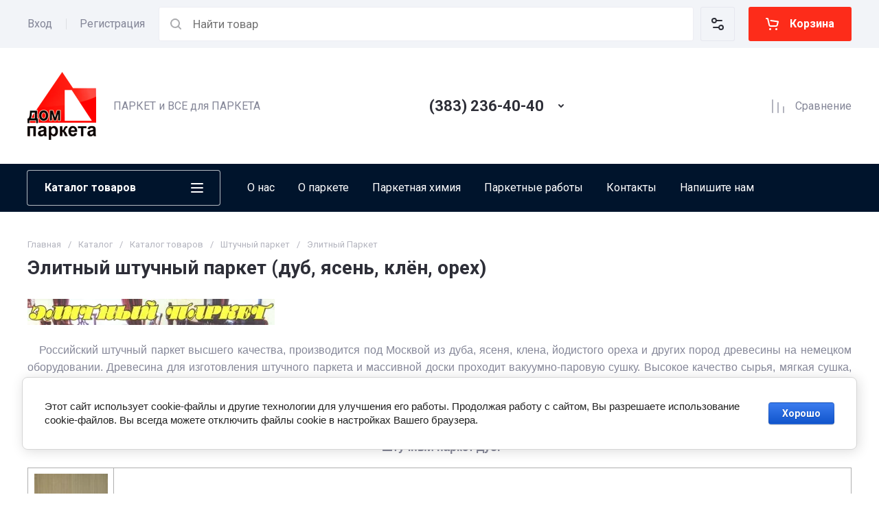

--- FILE ---
content_type: text/css
request_url: https://dom-parketa.su/g/templates/shop2/2.130.2/130-29/themes/theme0/colors.css
body_size: 3253
content:
:root {

    /*----------Primary----------*/
        --Primary: #0067E7;
        --Primary_1: rgba(0, 103, 231, .1);
        --Primary_2: rgba(0, 103, 231, .2);
        --Primary_4: rgba(0, 103, 231, .4);
        --Primary_6: rgba(0, 103, 231, .6);
        --Primary_95: rgba(0, 103, 231, .95);
        
        --gr_primary: var(--Primary);
        --gr_primary_1: var(--Primary_1);
        --gr_primary_2: var(--Primary_2);
        --gr_primary_4: var(--Primary_4);
        --gr_primary_6: var(--Primary_6);
        --gr_primary_95: var(--Primary_95);
    
        --on_gr_primary_text: #fff;
        --on_gr_primary_text_5: rgba(255, 255, 255, .5);
        --on_gr_primary_text_7: rgba(255, 255, 255, .7);
        
        --on_gr_primary_text_dark: #2E2F38;
        
        --on_gr_primary_sec_text_d: #67697E;
        --on_gr_primary_sec_text_d_8: rgba(103, 105, 126, .8);
        
        --on_gr_primary_icon: #fff;
        --on_gr_primary_icon_35: rgba(255, 255, 255, .35);
        
        --on_gr_primary_bg: #fff;
        
        --on_gr_primary_bg_d_border: #D2D3E0;
        --on_gr_primary_bg_d_border_4: rgba(210, 211, 224, .4);
        
        --on_gr_primary_bg_d_icon: #67697E;
        --on_gr_primary_bg_d_icon_4: rgba(103, 105, 126, .4);
        --on_gr_primary_bg_icon: #2E2F38;
        
        --on_gr_primary_border: #fff;
        --on_gr_primary_border_1: rgba(22, 18, 18, 0.1);
        
        --on_gr_primary_btn_border: #fff;
        --on_gr_primary_btn_border_5: rgba(255, 255, 255, .5);
        
        --on_gr_primary_error: #FF604E;
        --on_gr_primary_error_1: rgba(255, 96, 78, .1);
        --on_gr_primary_error_15: rgba(255, 96, 78, .15);
        
    /*----------Primary----------*/
    
    
    /*----------Accent----------*/
        --Accent: #FD2C1A;
        --Accent_1: rgba(253, 44, 26, .1);
        --Accent_2: rgba(253, 44, 26, .2);
        --Accent_4: rgba(253, 44, 26, .4);
        --Accent_5: rgba(253, 44, 26, .5);
    
        --gr_accent: var(--Accent);
        --gr_accent_1: var(--Accent_1);
        --gr_accent_2: var(--Accent_2);
        --gr_accent_4: var(--Accent_4);
        --gr_accent_5: var(--Accent_5);
    
        --on_gr_accent_text: #fff;
        --on_gr_accent_icon: #fff;
        --on_gr_accent_bg: #fff;
        --on_gr_accent_border: #fff;
    /*----------Accent----------*/
    
    
    /*----------Background----------*/
        --gr_bg: #ffffff;
    
        --on_gr_bg_acc_text: #2E2F38;
        --on_gr_bg_acc_text_2: rgba(46, 47, 56, .2);
        --on_gr_bg_acc_text_4: rgba(46, 47, 56, .4);
        --on_gr_bg_acc_text_5: rgba(46, 47, 56, .5);
        --on_gr_bg_acc_text_6: rgba(46, 47, 56, .6);
        --on_gr_bg_acc_text_7: rgba(46, 47, 56, .7);
    
        --on_gr_bg_sec_text: #67697E;
        --on_gr_bg_sec_text_4: rgba(103, 105, 126, .4);
        --on_gr_bg_sec_text_5: rgba(103, 105, 126, .5);
        --on_gr_bg_sec_text_6: rgba(103, 105, 126, .6);
        --on_gr_bg_sec_text_7: rgba(103, 105, 126, .7);
        --on_gr_bg_sec_text_8: rgba(103, 105, 126, .8);
    
        --on_gr_bg_icon: #2E2F38;
        --on_gr_bg_icon_15: rgba(46, 47, 56, .15);
        --on_gr_bg_icon_2: rgba(46, 47, 56, .2);
        --on_gr_bg_icon_4: rgba(46, 47, 56, .4);
        --on_gr_bg_icon_6: rgba(46, 47, 56, .6);

        --on_gr_bg_sec_icon: #67697E;
        --on_gr_bg_sec_icon_5: rgba(103, 105, 126, .5);
        --on_gr_bg_sec_icon_8: rgba(103, 105, 126, .8);
    
        --on_gr_bg_border: #D2D3E0;
        --on_gr_bg_border_4: rgba(210, 211, 224, .4);

        --on_gr_bg_border2: #2E2F38;
        --on_gr_bg_border2_1: rgba(46, 47, 56, .1);
    
        --on_gr_bg_bg: #F2F4F8;
        --on_gr_bg_bg_8: rgba(242, 244, 248, .8);

        --on_gr_bg_link: #008EFC;
        --on_gr_bg_link_5: rgba(0, 142, 252, 0.5);
    /*----------Background----------*/

    /*----------Подвал и таймер----------*/
        --gr_bg_dark: #27292D;

        --on_gr_bg_dark_acc_text: #ffffff;
        --on_gr_bg_dark_acc_text_35: rgba(255,255,255, .35);
        --on_gr_bg_dark_acc_text_5: rgba(255,255,255, .5);

        --on_gr_bg_dark_acc_text_dark: #2E2F38;

        --on_gr_bg_dark_sec_text_dark: #67697E;
        --on_gr_bg_dark_sec_text_dark_8: rgba(103, 105, 126, .8);

        --on_gr_bg_dark_icon: #ffffff;
        --on_gr_bg_dark_icon_4: rgba(255,255,255, .4);

        --on_gr_bg_dark_border: #ffffff;
        --on_gr_bg_dark_border_1: rgba(255,255,255, .1);

        --on_gr_bg_dark_bg2: #ffffff;
        --on_gr_bg_dark_bg2_2: rgba(255,255,255, .2);

        --on_gr_bg_dark_link: #008EFC;
        --on_gr_bg_dark_link_5: rgba(0, 142, 252, .5);  
    /*----------Подвал и таймер----------*/
    
    /*----------Закругления----------*/
        --gr_wrap_radius: 5px;
        --gr_inner_radius: 3px;
        --gr_medium_radius: 4px;
        --gr_small_radius: 2px;
    
        --gr_btn_radius: 3px;
        --gr_icon_btn_radius: 3px;
    
        --gr_form_radius: 3px;
        --gr_checkbox_radius: 3px;
    /*----------Закругления----------*/
    
    /*----------Кнопки с текстом----------*/
        /*Кнопка 1*/
            --gr_btn_1_text: var(--on_gr_primary_text);
            --gr_btn_1_text_h: var(--on_gr_primary_text);
            --gr_btn_1_text_a: rgba(255,255,255,.7);
    
            --gr_btn_1_icon: var(--on_gr_primary_icon);
            --gr_btn_1_icon_h: var(--on_gr_primary_icon);
            --gr_btn_1_icon_a: rgba(255,255,255,.7);
    
        /*Кнопка 2*/
            --gr_btn_2_text: var(--on_gr_accent_text);
            --gr_btn_2_text_h: var(--on_gr_accent_text);
            --gr_btn_2_text_a: rgba(255,255,255,.7);
    
            --gr_btn_2_icon: var(--on_gr_accent_icon);
            --gr_btn_2_icon_h: var(--on_gr_accent_icon);
            --gr_btn_2_icon_a: rgba(255,255,255,.7);
    
        /*Кнопка 3*/
            --gr_btn_3_text: var(--gr_primary);
            --gr_btn_3_text_h: var(--gr_primary);
            --gr_btn_3_text_a: var(--gr_primary);
    
            --gr_btn_3_icon: var(--gr_primary);
            --gr_btn_3_icon_h: var(--gr_primary);
            --gr_btn_3_icon_a: var(--gr_primary);
    /*----------Кнопки с текстом----------*/
    
    
    /*----------Кнопки только с иконкой----------*/
        /*Кнопка 1*/
            --gr_icon_btn_1_icon: var(--on_gr_bg_icon);
            --gr_icon_btn_1_icon_h: var(--on_gr_primary_icon);
            --gr_icon_btn_1_icon_a: var(--on_gr_primary_icon);
    
            --gr_icon_btn_1_bg: var(--gr_bg);
            --gr_icon_btn_1_bg_h: var(--gr_primary);
            --gr_icon_btn_1_bg_a: var(--gr_primary);
    
            --gr_icon_btn_1_border: var(--on_gr_bg_border_4);
            --gr_icon_btn_1_border_h: transparent;
            --gr_icon_btn_1_border_a: transparent;
    
        /*Кнопка 2*/
            --gr_icon_btn_2_icon: var(--on_gr_bg_icon);
            --gr_icon_btn_2_icon_h: var(--gr_primary);
            --gr_icon_btn_2_icon_a: var(--gr_primary);
    
            --gr_icon_btn_2_bg: var(--gr_bg);
            --gr_icon_btn_2_bg_h: var(--gr_bg);
            --gr_icon_btn_2_bg_a: var(--gr_bg);
    
        /*Кнопка 3*/
            --gr_icon_btn_3_icon: var(--on_gr_bg_icon);
            --gr_icon_btn_3_icon_h: var(--gr_primary);
            --gr_icon_btn_3_icon_a: var(--gr_primary);
    
            --gr_icon_btn_3_bg: transparent;
            --gr_icon_btn_3_bg_h: transparent;
            --gr_icon_btn_3_bg_a: transparent;

        /*Кнопка 4*/
            --gr_icon_btn_4_icon: var(--on_gr_bg_icon);
            --gr_icon_btn_4_icon_h: var(--on_gr_primary_icon);
            --gr_icon_btn_4_icon_a: var(--on_gr_primary_icon);

            --gr_icon_btn_4_bg: transparent;
            --gr_icon_btn_4_bg_h: var(--gr_primary);
            --gr_icon_btn_4_bg_a: var(--gr_primary);

            --gr_icon_btn_4_border: var(--on_gr_bg_border_4);
            --gr_icon_btn_4_border_h: var(--gr_primary);
            --gr_icon_btn_4_border_a: var(--gr_primary);
    /*----------Кнопки только с иконкой----------*/
    
    
    /*----------Тени----------*/
        --gr_shadow_1: 0 2px 8px rgba(0, 0, 0, .08);
    /*----------Тени----------*/
    
    
    /*----------Жирность шрифтов----------*/
        --font1_100: 100;
        --font1_200: 200;
        --font1_300: 300;
        --font1_400: 400;
        --font1_500: 500;
        --font1_600: 600;
        --font1_700: 700;
        --font1_800: 800;
        --font1_900: 900;
    
        --font2_100: 100;
        --font2_200: 200;
        --font2_300: 300;
        --font2_400: 400;
        --font2_500: 500;
        --font2_600: 600;
        --font2_700: 700;
        --font2_800: 800;
        --font2_900: 900;
    /*----------Жирность шрифтов----------*/
    
    
    /*----------Системные цвета----------*/
        --gr_btn_overlay_15: rgba(255,255,255, .15);
        --gr_btn_overlay_a_05: rgba(0,0,0, .05);
        
        --gr_slider_overlay: rgba(39, 41, 45, .3);
        
        --gr_slider_white_overlay: rgba(255, 255, 255, .3);
        --gr_product_img_overlay: rgba(0,0,0, .03);
        --gr_bg_overlay_a_5: rgba(0,0,0, .35);
    
        --tableBorder: #afafaf;
        --tableThBackground: #FF604E;
        --tableThColor: #ffffff;
    
        --gr_tooltip: #2E2F38;
        --on_gr_tooltip: #ffffff;
    
        --gr_disable: #EFEFEF;
        --on_gr_disable: #B6B7BA;
    
        --gr_error: #FF604E;
        --gr_error_1: rgba(255, 96, 78, .1);
        --gr_error_15: rgba(255, 96, 78, .15);
        --gr_error_2: rgba(255, 96, 78, .2);
        --on_gr_error: #FFFFFF;
    
        --gr_success: #5ABF70;
        --gr_success_4: rgba(90, 191, 112, .4);
        --gr_success_2: rgba(90, 191, 112, .2);
        --on_gr_success: #FFFFFF;
        --on_gr_success_4: var(--on_gr_bg_acc_text);
    
        --gr_attention: #FFD043;
        --gr_attention_4: rgba(255, 208, 67, .4);
        --on_gr_attention: #171718;
        --on_gr_attention_4: var(--on_gr_bg_acc_text);
    
        --gr_white: #ffffff;
        --gr_white_7: rgba(255,255,255, .7);
        --gr_dark: #171718;
        --gr_dark_7: rgba(23, 23, 24, .7);
    /*----------Системные цвета----------*/
    
        --noImageDefault: url('data:image/svg+xml;charset=utf-8,<svg xmlns="http://www.w3.org/2000/svg" xmlns:xlink="http://www.w3.org/1999/xlink" xmlns:ev="http://www.w3.org/2001/xml-events" version="1.1" baseProfile="full" xml:space="preserve" x="0px" y="0px" width="82px" height="68px" viewBox="0 0 82 68" preserveAspectRatio="none" shape-rendering="geometricPrecision"><path fill="rgb(182, 183, 186)" d="M70.346,9.116 L11.654,9.116 C10.462,9.116 9.496,10.079 9.496,11.267 L9.496,43.805 C9.496,43.830 9.502,43.853 9.503,43.877 C9.473,44.445 9.663,45.023 10.086,45.468 C10.904,46.331 12.270,46.370 13.136,45.553 L25.846,33.566 L38.291,44.679 C38.990,45.304 40.015,45.406 40.825,44.931 L51.419,38.721 L61.787,46.929 C62.184,47.243 62.657,47.396 63.127,47.396 C63.763,47.396 64.393,47.117 64.819,46.582 C65.560,45.651 65.404,44.298 64.471,43.559 L52.943,34.433 C52.244,33.879 51.277,33.812 50.507,34.263 L39.996,40.425 L27.246,29.039 C26.409,28.292 25.139,28.309 24.324,29.079 L13.811,38.993 L13.811,13.419 L68.189,13.419 L68.189,54.579 L13.811,54.579 L13.811,51.981 C13.811,50.793 12.846,49.829 11.654,49.829 C10.462,49.829 9.496,50.793 9.496,51.981 L9.496,56.731 C9.496,57.920 10.462,58.883 11.654,58.883 L70.346,58.883 C71.538,58.883 72.504,57.920 72.504,56.731 L72.504,11.267 C72.504,10.079 71.538,9.116 70.346,9.116 ZM77.359,0.001 L4.641,0.001 C2.083,0.001 0.001,2.059 0.001,4.589 L0.001,63.409 C0.001,65.939 2.083,67.997 4.641,67.997 L77.359,67.997 C79.917,67.997 81.999,65.939 81.999,63.409 L81.999,4.589 C81.999,2.059 79.917,0.001 77.359,0.001 ZM77.683,63.409 C77.683,63.566 77.538,63.694 77.359,63.694 L4.641,63.694 C4.462,63.694 4.317,63.566 4.317,63.409 L4.317,4.589 C4.317,4.432 4.462,4.304 4.641,4.304 L77.359,4.304 C77.538,4.304 77.683,4.432 77.683,4.589 L77.683,63.409 ZM34.273,25.524 C34.273,29.152 37.234,32.104 40.872,32.104 C44.510,32.104 47.470,29.152 47.470,25.524 C47.470,21.896 44.510,18.944 40.872,18.944 C37.234,18.944 34.273,21.896 34.273,25.524 ZM43.155,25.524 C43.155,26.779 42.131,27.800 40.872,27.800 C39.613,27.800 38.589,26.779 38.589,25.524 C38.589,24.268 39.613,23.247 40.872,23.247 C42.131,23.247 43.155,24.268 43.155,25.524 Z"/></svg>') 50% no-repeat var(--gr_disable);
    }

--- FILE ---
content_type: text/javascript
request_url: https://counter.megagroup.ru/f122ca5f733c9b792e83bfad28f4cf52.js?r=&s=1280*720*24&u=https%3A%2F%2Fdom-parketa.su%2Fbiryulvskiy_shtuchnyy_parket_dub&t=%D0%AD%D0%BB%D0%B8%D1%82%D0%BD%D1%8B%D0%B9%20%D1%88%D1%82%D1%83%D1%87%D0%BD%D1%8B%D0%B9%20%D0%BF%D0%B0%D1%80%D0%BA%D0%B5%D1%82%20(%D0%B4%D1%83%D0%B1%2C%20%D1%8F%D1%81%D0%B5%D0%BD%D1%8C%2C%20%D0%BA%D0%BB%D1%91%D0%BD%2C%20%D0%BE%D1%80%D0%B5%D1%85)&fv=0,0&en=1&rld=0&fr=0&callback=_sntnl1768958883057&1768958883057
body_size: 96
content:
//:1
_sntnl1768958883057({date:"Wed, 21 Jan 2026 01:28:03 GMT", res:"1"})